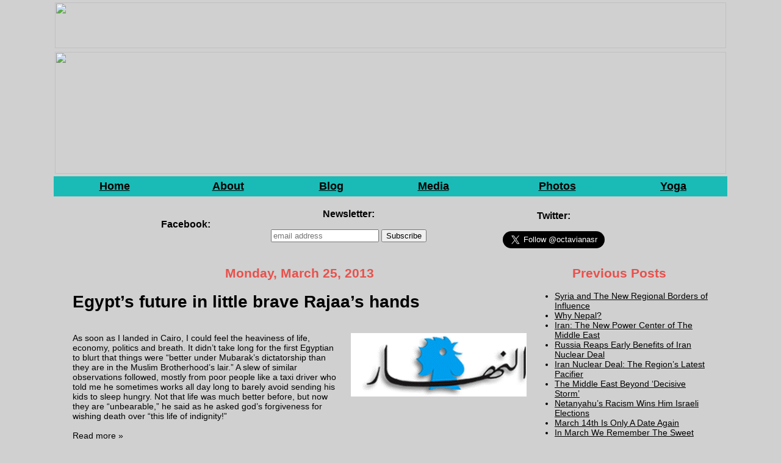

--- FILE ---
content_type: text/html; charset=UTF-8
request_url: http://blog.octavianasr.com/2013/03/
body_size: 7610
content:
<html>
<head>
<title>Octavia Nasr | Blog: March 2013</title>
<link rel="icon" 
      type="image/png" 
      href="http://www.octavianasr.com/favicon.png">
	  <meta name="keywords" content="cnn, octavia nasr, fired, twitter, octavia, nasr, middle east, middle, east, lebanon, syria, egypt, cable news network, cnn international, international, anchor, world report, correspondent, editor, middle east affairs, iran, turkey, iraq, saudia arabia, saudi, arabia, yemen, syria, uae, united, arab, emirates, united arab emirates, israel, jordan, palestine, palestinians, israeli, oman, kuwait, blog, blogger, qatar, bahrain, cyprus, mena, north africa"> 
  	  <meta name="description" content="Official Website of Middle East and Social Media Expert Octavia Nasr"> 
<meta itemprop="image" property="og:image" content="http://www.octavianasr.com/images/facebook.jpg" />
<script>
  (function(i,s,o,g,r,a,m){i['GoogleAnalyticsObject']=r;i[r]=i[r]||function(){
  (i[r].q=i[r].q||[]).push(arguments)},i[r].l=1*new Date();a=s.createElement(o),
  m=s.getElementsByTagName(o)[0];a.async=1;a.src=g;m.parentNode.insertBefore(a,m)
  })(window,document,'script','//www.google-analytics.com/analytics.js','ga');

  ga('create', 'UA-17433274-1', 'octavianasr.com');
  ga('send', 'pageview');

</script>
<meta http-equiv="Content-Type" content="text/html; charset=utf-8">
<script type="text/javascript">var switchTo5x=true;</script>
<script type="text/javascript" src="http://w.sharethis.com/button/buttons.js"></script>
<script type="text/javascript" src="http://s.sharethis.com/loader.js"></script>
<style type="text/css">
<!--
body,td,th {
	font-family: Arial, Helvetica, sans-serif;
	font-size: 14px;
	color: #000000;
}
body {
	background-image:  url(http://www.octavianasr.com/images/bkgnd.jpg);
	background-position:center;
	background-position:top;
	background-repeat:no-repeat;
	background-color: #D0D0D0;
}
a:link {
	color: #000000;
	text-decoration: underline;
}
a:visited {
	text-decoration: underline;
	color: #000000;
}
a:hover {
	text-decoration: none;
	color: #666666;
}
a:active {
	text-decoration: underline;
	color: #000000;
}
.WhiteLinks {
	color: #FFFFFF;
	text-decoration:none;
	font-size: 18px;
	font-weight:bold;
}
.style10 {color: #E9504B}
.style11 {font-size: 12px}
-->
</style>
<meta name='google-adsense-platform-account' content='ca-host-pub-1556223355139109'/>
<meta name='google-adsense-platform-domain' content='blogspot.com'/>
</head>
<body leftmargin="0" topmargin="0" marginwidth="0" marginheight="0">
<div id="fb-root"></div>
<script>(function(d, s, id) {
  var js, fjs = d.getElementsByTagName(s)[0];
  if (d.getElementById(id)) return;
  js = d.createElement(s); js.id = id;
  js.src = "//connect.facebook.net/en_US/all.js#xfbml=1&appId=183862028329303";
  fjs.parentNode.insertBefore(js, fjs);
}(document, 'script', 'facebook-jssdk'));</script>
<table width="1100" border="0" align="center" cellpadding="2" cellspacing="2">
  <tr>
    <td colspan="2"><a href="/"><img src="http://www.octavianasr.com/images/spacer.gif" width="1100" height="75" border="0"></a></td>
  </tr>
  <tr>
    <td colspan="2"><p><a href="/"><img src="http://www.octavianasr.com/images/menu.png" width="1100" height="200" border="0"></a></p>    </td>
  </tr>
  <tr>
    <td colspan="2" bgcolor="#1abbb6">      <table width="1090" border="0" align="center" cellpadding="2" cellspacing="2">
      <tr>
        <td><div align="center"><a href="http://www.octavianasr.com/" class="WhiteLinks">Home</a></div></td>
        <td><div align="center"><a href="http://www.octavianasr.com/about" class="WhiteLinks">About</a></div></td>
        <td><div align="center"><a href="/" class="WhiteLinks">Blog</a></div></td>
        <td><div align="center"><a href="http://www.octavianasr.com/news" class="WhiteLinks">Media</a></div></td>
        <td><div align="center"><a href="http://www.octavianasr.com/photos" class="WhiteLinks">Photos</a></div></td>
        <td><div align="center"><a href="http://www.octavianasr.com/yoga" class="WhiteLinks">Yoga</a></div></td>
      </tr>
    </table></td>
  </tr>
  <tr>
    <td colspan="2"><table width="800" border="0" align="center" cellpadding="0" cellspacing="0">
      <tr valign="middle">
        <td height="100" background="http://www.octavianasr.com/images/facebook-table.jpg">          <h3 align="center">Facebook:</h3>          
          <table width="50" border="0" align="center" cellpadding="0" cellspacing="0">
            <tr>
              <td><div class="fb-like" data-href="http://www.facebook.com/octavianasrpage" data-width="25" data-layout="button_count"></div>
                <div align="center"></div></td>
            </tr>
          </table>          </td>
      <td height="100" background="http://www.octavianasr.com/images/newsletter-table.jpg"><div align="center">
        <h3>Newsletter:
          <!-- Begin MailChimp Signup Form -->
            </h3>
        <form action="http://octavianasr.us2.list-manage.com/subscribe/post?u=5a3bdde7e44c6e0ff83f1bc79&amp;id=3e1d8fb0e8" method="post" id="mc-embedded-subscribe-form" name="mc-embedded-subscribe-form" class="validate" target="_blank" novalidate>
              <input type="email" value="" name="EMAIL" class="email" id="EMAIL" placeholder="email address" required>
              <input type="submit" value="Subscribe" name="subscribe" id="mc-embedded-subscribe" class="button">
            </form>
            <!--End mc_embed_signup-->
</p>
      </div></td>
        <td height="100" background="http://www.octavianasr.com/images/twitter-table.jpg"><div align="center">
          <h3>Twitter:</h3>
          <p><a href="https://twitter.com/octavianasr" class="twitter-follow-button" data-show-count="false" data-size="large" data-dnt="true">Follow @octavianasr</a>
            <script>!function(d,s,id){var js,fjs=d.getElementsByTagName(s)[0],p=/^http:/.test(d.location)?'http':'https';if(!d.getElementById(id)){js=d.createElement(s);js.id=id;js.src=p+'://platform.twitter.com/widgets.js';fjs.parentNode.insertBefore(js,fjs);}}(document, 'script', 'twitter-wjs');</script></p>
        </div></td>
      </tr>
    </table></td>
  </tr>
  <tr valign="top">
    <td colspan="2" background="http://www.octavianasr.com/images/tablebkgnd.png"><table width="1050" border="0" align="center" cellpadding="2" cellspacing="2">
      <tr valign="top">
        <td width="766">
  <h2 align="center" class="date-header style10">Monday, March 25, 2013</h2>
  
  <!-- Begin .post -->
  <div class="post"><h1 class="post-title"><a name="7851550277724914099"></a>Egypt’s future in little brave Rajaa’s hands</h1><div class="post-body"><div><div style="clear:both;"></div><a href="https://blogger.googleusercontent.com/img/b/R29vZ2xl/AVvXsEjxIkE0amNd-RfBogXa-5ESq9yG6Nf595bAUowsELDiWE7D1iVhOWHqxKtgknLpNxXzMCBg2u0dNxhiY-ujsbuMXtpiq9TEIE5KUejtXVVy4UEKaH1TehW6jUG-bd2aSK4et37iVziIeN0/s1600/logo-nahar.gif" imageanchor="1" style="clear: right; float: right; margin-bottom: 1em; margin-left: 1em;"><br><img alt="" border="0" id="BLOGGER_PHOTO_ID_5596931079543316386" src="https://blogger.googleusercontent.com/img/b/R29vZ2xl/AVvXsEjxIkE0amNd-RfBogXa-5ESq9yG6Nf595bAUowsELDiWE7D1iVhOWHqxKtgknLpNxXzMCBg2u0dNxhiY-ujsbuMXtpiq9TEIE5KUejtXVVy4UEKaH1TehW6jUG-bd2aSK4et37iVziIeN0/s400/logo-nahar.gif" style="height: 104px; margin-top: 0px; width: 288px;"></a><br>
As soon as I landed in Cairo, I could feel the heaviness of life, economy, politics and breath. It didn’t take long for the first Egyptian to blurt that things were “better under Mubarak’s dictatorship than they are in the Muslim Brotherhood’s lair.” A slew of similar observations followed, mostly from poor people like a taxi driver who told me he sometimes works all day long to barely avoid sending his kids to sleep hungry. Not that life was much better before, but now they are “unbearable,” he said as he asked god’s forgiveness for wishing death over “this life of indignity!”<br>
<br>
<a href="http://blog.octavianasr.com/2013/03/egypts-future-in-little-brave-rajaas.html">Read more »</a><div style="clear:both; padding-bottom:0.25em"></div></div>
    </div>
    <p class="post-footer">
      <em>posted by Administrator at 
    <a class="post-footer-link" href="http://blog.octavianasr.com/2013/03/egypts-future-in-little-brave-rajaas.html" title="permanent link"> 12:12 PM </a></em>
      
         <a class="comment-link" href="http://blog.octavianasr.com/2013/03/egypts-future-in-little-brave-rajaas.html#comment-form"location.href=http://blog.octavianasr.com/2013/03/egypts-future-in-little-brave-rajaas.html#comment-form;><span style="text-transform:lowercase">2 Comments</span></a>
      
  <span class="item-control blog-admin pid-2111114706"><a style="border:none;" href="https://www.blogger.com/post-edit.g?blogID=4056721910607387292&postID=7851550277724914099&from=pencil" title="Edit Post"><img class="icon-action" alt="" src="https://resources.blogblog.com/img/icon18_edit_allbkg.gif" height="18" width="18"></a></span>
	  <br><br>
    </p>
  </div>
  <!-- End .post -->

  <!-- End #comments -->


  <h2 align="center" class="date-header style10">Monday, March 18, 2013</h2>
  
  <!-- Begin .post -->
  <div class="post"><h1 class="post-title"><a name="1211906708413705021"></a>Palestinians of 1948: A Failed Plan To Uproot People And Land</h1><div class="post-body"><div><div style="clear:both;"></div><a href="https://blogger.googleusercontent.com/img/b/R29vZ2xl/AVvXsEjxIkE0amNd-RfBogXa-5ESq9yG6Nf595bAUowsELDiWE7D1iVhOWHqxKtgknLpNxXzMCBg2u0dNxhiY-ujsbuMXtpiq9TEIE5KUejtXVVy4UEKaH1TehW6jUG-bd2aSK4et37iVziIeN0/s1600/logo-nahar.gif" imageanchor="1" style="clear: right; float: right; margin-bottom: 1em; margin-left: 1em;"><br><img alt="" border="0" id="BLOGGER_PHOTO_ID_5596931079543316386" src="https://blogger.googleusercontent.com/img/b/R29vZ2xl/AVvXsEjxIkE0amNd-RfBogXa-5ESq9yG6Nf595bAUowsELDiWE7D1iVhOWHqxKtgknLpNxXzMCBg2u0dNxhiY-ujsbuMXtpiq9TEIE5KUejtXVVy4UEKaH1TehW6jUG-bd2aSK4et37iVziIeN0/s400/logo-nahar.gif" style="height: 104px; margin-top: 0px; width: 288px;"></a><br>
The Galilee predates any known old texts and all holy books. Driving through the winding roads of villages and cities of the Galilee is a voyage through the history of a land and its people. Visiting the Galilee in the company of Palestinian Historian Johnny Mansour was an eye-opener. Throughout our day trip he pointed out plenty of evidence about what he and other scholars describe as the old Zionist plan of “Judaizing” all aspects of Palestinian life by removing as many signs of Arab Palestine and replacing them by the new face of Israel and its mainly European Jews who migrated there after 1948. “It’s a well calculated and dangerous practice,” says Mansour. In addition to pushing Arabs out or squeezing them into areas and neighborhoods, it consists of changing names of places from Arabic to Hebrew, uprooting the native olive trees and planting in their stead the larger and greener kinds of trees that “recreate the sense of home for the masses of European Jews migrating to Israel.” According to Mansour, this all began after the establishment of the state of Israel in 1948 and continues to this day.<br>
<br>
<a href="http://blog.octavianasr.com/2013/03/palestinians-of-1948-failed-plan-to.html">Read more »</a><div style="clear:both; padding-bottom:0.25em"></div></div>
    </div>
    <p class="post-footer">
      <em>posted by Administrator at 
    <a class="post-footer-link" href="http://blog.octavianasr.com/2013/03/palestinians-of-1948-failed-plan-to.html" title="permanent link"> 3:27 PM </a></em>
      
         <a class="comment-link" href="http://blog.octavianasr.com/2013/03/palestinians-of-1948-failed-plan-to.html#comment-form"location.href=http://blog.octavianasr.com/2013/03/palestinians-of-1948-failed-plan-to.html#comment-form;><span style="text-transform:lowercase">1 Comments</span></a>
      
  <span class="item-control blog-admin pid-2111114706"><a style="border:none;" href="https://www.blogger.com/post-edit.g?blogID=4056721910607387292&postID=1211906708413705021&from=pencil" title="Edit Post"><img class="icon-action" alt="" src="https://resources.blogblog.com/img/icon18_edit_allbkg.gif" height="18" width="18"></a></span>
	  <br><br>
    </p>
  </div>
  <!-- End .post -->

  <!-- End #comments -->


  <h2 align="center" class="date-header style10">Friday, March 15, 2013</h2>
  
  <!-- Begin .post -->
  <div class="post"><h1 class="post-title"><a name="8397032304393584256"></a>Big Brother and The City – The Case of Damascus Then and Now</h1><div class="post-body"><div><div style="clear:both;"></div><div style="text-align: justify;">
<b>By Guest Blogger Hanibaael Naim</b></div>
<div style="text-align: justify;">
<div style="font-size: 100%; font-weight: normal;">
<span style="font-size: 100%; text-align: left;"><br></span></div>
<i style="text-align: left;"><span style="font-size: 10PX;">Editor&#39;s Note:</span></i><br>
<span style="font-size: x-small;"><span style="text-align: left;"><i><br></i></span>
<span style="text-align: left;"><i>Syria enters the third year of its uprising in devastation to the people and land. Satellite imagery gives a grim picture of what has become of the land while the horror of a rising death toll now at more than 70,000 according to the UN and more than a million refugees scattered around the world facing a dangerous and uncertain future.</i></span></span><br>
<span style="font-size: x-small;"><span style="text-align: left;"><i><br></i></span>
<span style="text-align: left;"><i>In observance of this anniversary, we chose to post an updated version of last year&#39;s &#39;Big Brother and The City: The Case of Damascus&#39; by guest blogger Hanibaael Naim. In his in-depth analysis of the relationship between a dictator and the city he controls, Naim describes Damascus as Bashar Assad&#39;s last stronghold. Two years after the peaceful uprising, Naim describes how the face of dissent changed with time and why he believes that the &quot;decisive battles are near&quot; through this analysis and its conclusion.</i></span></span><br>
<span style="font-size: x-small;"><span style="text-align: left;"><i><br></i></span>
<span style="text-align: left;"><i>I&#39;m always grateful for guest bloggers for carving time out of their busy schedules to share their insights with the octavianasr.com audience. I hope that you find those additions helpful and enriching. Your feedback is always appreciated.</i></span></span><br>
<br>
<div style="font-size: 100%; font-weight: normal;">
<span style="font-size: 100%; text-align: left;">Our life is defined by cities. Those we belong to and love stir deep emotions in us such as pride, home, inspiration and nostalgia. Dictators also love their cities, but theirs is a story of obsession and control. An abusive relationship that can last for decades and can only be broken by force or revolution!</span></div>
</div>
<br>
<span style="font-size: 100%; font-weight: normal;"><span style="font-size: 100%;">Once considered routine in the Middle East, this bizarre relationship between tyrants and cities has become a pressing issue in light of the Arab Spring. In Syria today, Bashar al-Assad is a dictator hanging by the capital city of Damascus, refusing to relinquish power even if the entire country is destroyed one city at a time, and every message of dissent killed along with its messenger.</span></span><br>
<br>
<a href="http://blog.octavianasr.com/2013/03/big-brother-and-city-case-of-damascus.html">Read more »</a><div style="clear:both; padding-bottom:0.25em"></div><p class="blogger-labels">Labels: <a rel='tag' href="http://blog.octavianasr.com/search/label/Guest%20Blog">Guest Blog</a></p></div>
    </div>
    <p class="post-footer">
      <em>posted by Administrator at 
    <a class="post-footer-link" href="http://blog.octavianasr.com/2013/03/big-brother-and-city-case-of-damascus.html" title="permanent link"> 10:40 AM </a></em>
      
         <a class="comment-link" href="http://blog.octavianasr.com/2013/03/big-brother-and-city-case-of-damascus.html#comment-form"location.href=http://blog.octavianasr.com/2013/03/big-brother-and-city-case-of-damascus.html#comment-form;><span style="text-transform:lowercase">0 Comments</span></a>
      
  <span class="item-control blog-admin pid-2111114706"><a style="border:none;" href="https://www.blogger.com/post-edit.g?blogID=4056721910607387292&postID=8397032304393584256&from=pencil" title="Edit Post"><img class="icon-action" alt="" src="https://resources.blogblog.com/img/icon18_edit_allbkg.gif" height="18" width="18"></a></span>
	  <br><br>
    </p>
  </div>
  <!-- End .post -->

  <!-- End #comments -->


  <h2 align="center" class="date-header style10">Monday, March 11, 2013</h2>
  
  <!-- Begin .post -->
  <div class="post"><h1 class="post-title"><a name="9131663604856803561"></a>What Haifa Taught Me</h1><div class="post-body"><div><div style="clear:both;"></div><a href="https://blogger.googleusercontent.com/img/b/R29vZ2xl/AVvXsEjxIkE0amNd-RfBogXa-5ESq9yG6Nf595bAUowsELDiWE7D1iVhOWHqxKtgknLpNxXzMCBg2u0dNxhiY-ujsbuMXtpiq9TEIE5KUejtXVVy4UEKaH1TehW6jUG-bd2aSK4et37iVziIeN0/s1600/logo-nahar.gif" imageanchor="1" style="clear: right; float: right; margin-bottom: 1em; margin-left: 1em;"><br><img alt="" border="0" id="BLOGGER_PHOTO_ID_5596931079543316386" src="https://blogger.googleusercontent.com/img/b/R29vZ2xl/AVvXsEjxIkE0amNd-RfBogXa-5ESq9yG6Nf595bAUowsELDiWE7D1iVhOWHqxKtgknLpNxXzMCBg2u0dNxhiY-ujsbuMXtpiq9TEIE5KUejtXVVy4UEKaH1TehW6jUG-bd2aSK4et37iVziIeN0/s400/logo-nahar.gif" style="height: 104px; margin-top: 0px; width: 288px;"></a><br>
It has crossed my mind on several occasions during my lifetime that Haifa is the city I could one day live in. Diverse, lively and has a great beach.<br>
<br>
<a href="http://blog.octavianasr.com/2013/03/what-haifa-taught-me.html">Read more »</a><div style="clear:both; padding-bottom:0.25em"></div></div>
    </div>
    <p class="post-footer">
      <em>posted by Administrator at 
    <a class="post-footer-link" href="http://blog.octavianasr.com/2013/03/what-haifa-taught-me.html" title="permanent link"> 2:23 PM </a></em>
      
         <a class="comment-link" href="http://blog.octavianasr.com/2013/03/what-haifa-taught-me.html#comment-form"location.href=http://blog.octavianasr.com/2013/03/what-haifa-taught-me.html#comment-form;><span style="text-transform:lowercase">2 Comments</span></a>
      
  <span class="item-control blog-admin pid-2111114706"><a style="border:none;" href="https://www.blogger.com/post-edit.g?blogID=4056721910607387292&postID=9131663604856803561&from=pencil" title="Edit Post"><img class="icon-action" alt="" src="https://resources.blogblog.com/img/icon18_edit_allbkg.gif" height="18" width="18"></a></span>
	  <br><br>
    </p>
  </div>
  <!-- End .post -->

  <!-- End #comments -->


  <h2 align="center" class="date-header style10">Monday, March 4, 2013</h2>
  
  <!-- Begin .post -->
  <div class="post"><h1 class="post-title"><a name="2694841185358795472"></a>Ramallah Is Palestine</h1><div class="post-body"><div><div style="clear:both;"></div><a href="https://blogger.googleusercontent.com/img/b/R29vZ2xl/AVvXsEjxIkE0amNd-RfBogXa-5ESq9yG6Nf595bAUowsELDiWE7D1iVhOWHqxKtgknLpNxXzMCBg2u0dNxhiY-ujsbuMXtpiq9TEIE5KUejtXVVy4UEKaH1TehW6jUG-bd2aSK4et37iVziIeN0/s1600/logo-nahar.gif" imageanchor="1" style="clear: right; float: right; margin-bottom: 1em; margin-left: 1em;"><br><img alt="" border="0" id="BLOGGER_PHOTO_ID_5596931079543316386" src="https://blogger.googleusercontent.com/img/b/R29vZ2xl/AVvXsEjxIkE0amNd-RfBogXa-5ESq9yG6Nf595bAUowsELDiWE7D1iVhOWHqxKtgknLpNxXzMCBg2u0dNxhiY-ujsbuMXtpiq9TEIE5KUejtXVVy4UEKaH1TehW6jUG-bd2aSK4et37iVziIeN0/s400/logo-nahar.gif" style="height: 104px; margin-top: 0px; width: 288px;"></a><br>
No other city says Palestine to me more than Ramallah. At the Kalandia checkpoint, a large Israeli sign warns visitors they are about to enter Palestinian territories and that as such their safety and security are under threat. The obvious separation wall Israel has erected is an eyesore that immediately sets a mood of desperation and isolation. The huge cement wall which Israel calls “security fence” is tall and lifeless. It separates, divides even West Bank residents from their schools and businesses. It explains in no uncertain terms how difficult and challenging life behind it must be.<br>
<br>
<a href="http://blog.octavianasr.com/2013/03/ramallah-is-palestine.html">Read more »</a><div style="clear:both; padding-bottom:0.25em"></div></div>
    </div>
    <p class="post-footer">
      <em>posted by Administrator at 
    <a class="post-footer-link" href="http://blog.octavianasr.com/2013/03/ramallah-is-palestine.html" title="permanent link"> 1:38 PM </a></em>
      
         <a class="comment-link" href="http://blog.octavianasr.com/2013/03/ramallah-is-palestine.html#comment-form"location.href=http://blog.octavianasr.com/2013/03/ramallah-is-palestine.html#comment-form;><span style="text-transform:lowercase">2 Comments</span></a>
      
  <span class="item-control blog-admin pid-2111114706"><a style="border:none;" href="https://www.blogger.com/post-edit.g?blogID=4056721910607387292&postID=2694841185358795472&from=pencil" title="Edit Post"><img class="icon-action" alt="" src="https://resources.blogblog.com/img/icon18_edit_allbkg.gif" height="18" width="18"></a></span>
	  <br><br>
    </p>
  </div>
  <!-- End .post -->

  <!-- End #comments -->


</div>
          </div></td>
        <td width="300"><div align="center">
      <div id="sidebar">
        <div id="sidebar2">
      <h2 class="sidebar-title style10">Previous Posts</h2>
          <ul id="recently">
            <div align="left">          </div>
            
            <li>
              <div align="left"><a href="http://blog.octavianasr.com/2015/05/syria-and-new-regional-borders-of.html">Syria and The New Regional Borders of Influence</a></div>
            </li>
            
            <li>
              <div align="left"><a href="http://blog.octavianasr.com/2015/04/why-nepal.html">Why Nepal?</a></div>
            </li>
            
            <li>
              <div align="left"><a href="http://blog.octavianasr.com/2015/04/iran-new-power-center-of-middle-east.html">Iran: The New Power Center of The Middle East</a></div>
            </li>
            
            <li>
              <div align="left"><a href="http://blog.octavianasr.com/2015/04/russia-reaps-early-benefits-of-iran.html">Russia Reaps Early Benefits of Iran Nuclear Deal</a></div>
            </li>
            
            <li>
              <div align="left"><a href="http://blog.octavianasr.com/2015/04/iran-nuclear-deal-regions-latest.html">Iran Nuclear Deal: The Region&rsquo;s Latest Pacifier</a></div>
            </li>
            
            <li>
              <div align="left"><a href="http://blog.octavianasr.com/2015/03/the-middle-east-beyond-decisive-storm.html">The Middle East Beyond &lsquo;Decisive Storm&rsquo;</a></div>
            </li>
            
            <li>
              <div align="left"><a href="http://blog.octavianasr.com/2015/03/netanyahus-racism-wins-him-israeli.html">Netanyahu&rsquo;s Racism Wins Him Israeli Elections</a></div>
            </li>
            
            <li>
              <div align="left"><a href="http://blog.octavianasr.com/2015/03/march-14th-is-only-date-again.html">March 14th Is Only A Date Again</a></div>
            </li>
            
            <li>
              <div align="left"><a href="http://blog.octavianasr.com/2015/03/in-march-we-remember-sweet-taste-of.html">In March We Remember The Sweet Taste of Freedom</a></div>
            </li>
            
            <li>
              <div align="left"><a href="http://blog.octavianasr.com/2015/03/the-same-old-price-of-opposition-in.html">The Same Old Price of Opposition in Russia</a></div>
            </li>
            
          </ul>
          
          <h2 class="sidebar-title style10">Archives</h2>
          <ul class="archive-list">
            <div align="left">                                                        </div>
            
            <li>
              <div align="left"><a href="http://blog.octavianasr.com/2010/09/">September 2010</a></div>
            </li>
            
            <li>
              <div align="left"><a href="http://blog.octavianasr.com/2010/10/">October 2010</a></div>
            </li>
            
            <li>
              <div align="left"><a href="http://blog.octavianasr.com/2010/12/">December 2010</a></div>
            </li>
            
            <li>
              <div align="left"><a href="http://blog.octavianasr.com/2011/01/">January 2011</a></div>
            </li>
            
            <li>
              <div align="left"><a href="http://blog.octavianasr.com/2011/02/">February 2011</a></div>
            </li>
            
            <li>
              <div align="left"><a href="http://blog.octavianasr.com/2011/03/">March 2011</a></div>
            </li>
            
            <li>
              <div align="left"><a href="http://blog.octavianasr.com/2011/04/">April 2011</a></div>
            </li>
            
            <li>
              <div align="left"><a href="http://blog.octavianasr.com/2011/05/">May 2011</a></div>
            </li>
            
            <li>
              <div align="left"><a href="http://blog.octavianasr.com/2011/06/">June 2011</a></div>
            </li>
            
            <li>
              <div align="left"><a href="http://blog.octavianasr.com/2011/07/">July 2011</a></div>
            </li>
            
            <li>
              <div align="left"><a href="http://blog.octavianasr.com/2011/08/">August 2011</a></div>
            </li>
            
            <li>
              <div align="left"><a href="http://blog.octavianasr.com/2011/09/">September 2011</a></div>
            </li>
            
            <li>
              <div align="left"><a href="http://blog.octavianasr.com/2011/10/">October 2011</a></div>
            </li>
            
            <li>
              <div align="left"><a href="http://blog.octavianasr.com/2011/11/">November 2011</a></div>
            </li>
            
            <li>
              <div align="left"><a href="http://blog.octavianasr.com/2011/12/">December 2011</a></div>
            </li>
            
            <li>
              <div align="left"><a href="http://blog.octavianasr.com/2012/01/">January 2012</a></div>
            </li>
            
            <li>
              <div align="left"><a href="http://blog.octavianasr.com/2012/02/">February 2012</a></div>
            </li>
            
            <li>
              <div align="left"><a href="http://blog.octavianasr.com/2012/03/">March 2012</a></div>
            </li>
            
            <li>
              <div align="left"><a href="http://blog.octavianasr.com/2012/04/">April 2012</a></div>
            </li>
            
            <li>
              <div align="left"><a href="http://blog.octavianasr.com/2012/05/">May 2012</a></div>
            </li>
            
            <li>
              <div align="left"><a href="http://blog.octavianasr.com/2012/06/">June 2012</a></div>
            </li>
            
            <li>
              <div align="left"><a href="http://blog.octavianasr.com/2012/07/">July 2012</a></div>
            </li>
            
            <li>
              <div align="left"><a href="http://blog.octavianasr.com/2012/08/">August 2012</a></div>
            </li>
            
            <li>
              <div align="left"><a href="http://blog.octavianasr.com/2012/09/">September 2012</a></div>
            </li>
            
            <li>
              <div align="left"><a href="http://blog.octavianasr.com/2012/10/">October 2012</a></div>
            </li>
            
            <li>
              <div align="left"><a href="http://blog.octavianasr.com/2012/11/">November 2012</a></div>
            </li>
            
            <li>
              <div align="left"><a href="http://blog.octavianasr.com/2012/12/">December 2012</a></div>
            </li>
            
            <li>
              <div align="left"><a href="http://blog.octavianasr.com/2013/01/">January 2013</a></div>
            </li>
            
            <li>
              <div align="left"><a href="http://blog.octavianasr.com/2013/02/">February 2013</a></div>
            </li>
            
            <li>
              <div align="left"><a href="http://blog.octavianasr.com/2013/03/">March 2013</a></div>
            </li>
            
            <li>
              <div align="left"><a href="http://blog.octavianasr.com/2013/04/">April 2013</a></div>
            </li>
            
            <li>
              <div align="left"><a href="http://blog.octavianasr.com/2013/05/">May 2013</a></div>
            </li>
            
            <li>
              <div align="left"><a href="http://blog.octavianasr.com/2013/06/">June 2013</a></div>
            </li>
            
            <li>
              <div align="left"><a href="http://blog.octavianasr.com/2013/07/">July 2013</a></div>
            </li>
            
            <li>
              <div align="left"><a href="http://blog.octavianasr.com/2013/08/">August 2013</a></div>
            </li>
            
            <li>
              <div align="left"><a href="http://blog.octavianasr.com/2013/09/">September 2013</a></div>
            </li>
            
            <li>
              <div align="left"><a href="http://blog.octavianasr.com/2013/10/">October 2013</a></div>
            </li>
            
            <li>
              <div align="left"><a href="http://blog.octavianasr.com/2013/11/">November 2013</a></div>
            </li>
            
            <li>
              <div align="left"><a href="http://blog.octavianasr.com/2013/12/">December 2013</a></div>
            </li>
            
            <li>
              <div align="left"><a href="http://blog.octavianasr.com/2014/01/">January 2014</a></div>
            </li>
            
            <li>
              <div align="left"><a href="http://blog.octavianasr.com/2014/02/">February 2014</a></div>
            </li>
            
            <li>
              <div align="left"><a href="http://blog.octavianasr.com/2014/03/">March 2014</a></div>
            </li>
            
            <li>
              <div align="left"><a href="http://blog.octavianasr.com/2014/04/">April 2014</a></div>
            </li>
            
            <li>
              <div align="left"><a href="http://blog.octavianasr.com/2014/05/">May 2014</a></div>
            </li>
            
            <li>
              <div align="left"><a href="http://blog.octavianasr.com/2014/06/">June 2014</a></div>
            </li>
            
            <li>
              <div align="left"><a href="http://blog.octavianasr.com/2014/07/">July 2014</a></div>
            </li>
            
            <li>
              <div align="left"><a href="http://blog.octavianasr.com/2014/08/">August 2014</a></div>
            </li>
            
            <li>
              <div align="left"><a href="http://blog.octavianasr.com/2014/09/">September 2014</a></div>
            </li>
            
            <li>
              <div align="left"><a href="http://blog.octavianasr.com/2014/10/">October 2014</a></div>
            </li>
            
            <li>
              <div align="left"><a href="http://blog.octavianasr.com/2014/11/">November 2014</a></div>
            </li>
            
            <li>
              <div align="left"><a href="http://blog.octavianasr.com/2014/12/">December 2014</a></div>
            </li>
            
            <li>
              <div align="left"><a href="http://blog.octavianasr.com/2015/01/">January 2015</a></div>
            </li>
            
            <li>
              <div align="left"><a href="http://blog.octavianasr.com/2015/02/">February 2015</a></div>
            </li>
            
            <li>
              <div align="left"><a href="http://blog.octavianasr.com/2015/03/">March 2015</a></div>
            </li>
            
            <li>
              <div align="left"><a href="http://blog.octavianasr.com/2015/04/">April 2015</a></div>
            </li>
            
            <li>
              <div align="left"><a href="http://blog.octavianasr.com/2015/05/">May 2015</a></div>
            </li>
            
          </ul>
          
          <p align="left" id="powered-by">&nbsp;</p>
          <p align="left"><a href="http://blog.octavianasr.com/feeds/posts/default" target="_blank">Subscribe to RSS</a> <img src="http://www.octavianasr.com/images/blog/rss.png" width="15" height="15"></p>
          <a href="http://blog.octavianasr.com/feeds/posts/default">
          <!--
  <p>This is a paragraph of text that could go in the sidebar.</p>
  -->
        </a></div>
      </div>
    </div> </td>
      </tr>
    </table></td>
  </tr>
  <tr>
    <td width="297"><div align="center"><a rel="license" href="http://creativecommons.org/licenses/by-nc/4.0/"><img alt="Creative Commons License" style="border-width:0" src="https://i.creativecommons.org/l/by-nc/4.0/88x31.png" /></a><br />
    This work is licensed under a <a rel="license" href="http://creativecommons.org/licenses/by-nc/4.0/">Creative Commons Attribution-NonCommercial 4.0 International License</a>.</div></td>
  <td width="797" valign="bottom"><div align="right" class="style11"><a href="http://www.sogd.com" target="_blank">DESIGN BY STATE OF GRACE DESIGNS</a> | <a href="http://www.octavianasr.com/contact">CONTACT</a></div></td>
  </tr>
</table>
</body>
</html>
<script type="text/javascript">stLight.options({publisher: "73c9c26c-9ce9-4054-8887-a443e96f0705", doNotHash: false, doNotCopy: false, hashAddressBar: false});</script>
<script>
var options={ "publisher": "73c9c26c-9ce9-4054-8887-a443e96f0705", "position": "left", "ad": { "visible": false, "openDelay": 5, "closeDelay": 0}, "chicklets": { "items": ["facebook", "twitter", "linkedin", "email", "googleplus", "pinterest"]}};
var st_hover_widget = new sharethis.widgets.hoverbuttons(options);
</script>